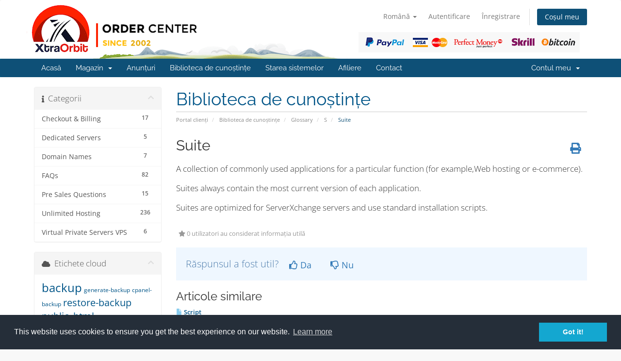

--- FILE ---
content_type: text/html; charset=utf-8
request_url: https://clients.xtraorbit.com/knowledgebase/538/Suite.html?language=romanian
body_size: 9840
content:
<!DOCTYPE html>
<html lang="en">
<head>
    <meta charset="utf-8" />
    <meta http-equiv="X-UA-Compatible" content="IE=edge">
    <meta name="viewport" content="width=device-width, initial-scale=1">
    <title>Suite - Biblioteca de cunoștințe - XtraOrbit Web Development SRL</title>

    <!-- Styling -->
<link href="/assets/fonts/css/open-sans-family.css" rel="stylesheet" type="text/css" />
<link href="/assets/fonts/css/raleway-family.css" rel="stylesheet" type="text/css" />
<link href="/templates/six/css/all.min.css?v=3e9dbf" rel="stylesheet">
<link href="/assets/css/fontawesome-all.min.css" rel="stylesheet">
<link href="/templates/six/css/custom.css" rel="stylesheet">

<!-- HTML5 Shim and Respond.js IE8 support of HTML5 elements and media queries -->
<!-- WARNING: Respond.js doesn't work if you view the page via file:// -->
<!--[if lt IE 9]>
  <script src="https://oss.maxcdn.com/libs/html5shiv/3.7.0/html5shiv.js"></script>
  <script src="https://oss.maxcdn.com/libs/respond.js/1.4.2/respond.min.js"></script>
<![endif]-->

<script type="text/javascript">
    var csrfToken = '1cd0927c5bae10528cb4d162bc0d47e5e26a1728',
        markdownGuide = 'Ghid de marcare',
        locale = 'en',
        saved = 'salvat',
        saving = 'autosalvare',
        whmcsBaseUrl = "";
    </script>
<script src="/templates/six/js/scripts.min.js?v=3e9dbf"></script>


    <link rel="stylesheet" type="text/css" href="https://www.xtraorbit.com/core/includes/cc/cookieconsent.min.css" />
<script src="https://www.xtraorbit.com/core/includes/cc/cookieconsent.min.js"></script>
<style>
section#header {
    padding: 10px 0px 0px 0px;
}

section#header .container{
    background-image: url("/assets/img/xo_logo_no_payment.png");
    height: 111px;
    background-repeat: no-repeat;
}

section#header .logo{
    display: none; 
}

.logincontainer .header-lined{
    display:none;
}

@media(min-width:1200px){ 

section#header .container{
    background-image: url("/assets/img/xo_logo.png") !important; 
}

}

#domainSuggestions button,
#domainSuggestions .price{
    float: right;
}

.marketing-email-optin{
   margin-top: 10px; 
}

[menuitemname="LaraCrossSellingMenu"] .panel-heading {
  text-align: center;
  background: #666666 !important;
}

[menuitemname="LaraCrossSellingMenu"] .panel-title {
  color: #fff !important;
  font-weight: 400;
}

.cart-body .product header{
    background-color: #465054 !important;
}

.cart-body .product header span {
    color: #fff !important;
}

@media screen and (min-width: 800px) {
	.cart-body .products .row-eq-height {
	  display: flex;
	  flex-direction: row;
	  margin: 0px -15px 15px -15px !important;
	}

	.cart-body .product {
	  display: flex;
	  flex-direction: column;
	  height: 100% !important;
	}

	.cart-body .product .product-desc {
	  flex-grow: 1;
	  width: 100% !important;
	}

	.cart-body .product footer {
	  width: 100% !important;
	  margin: 0px 0px 10px 0px !important;
	}

	.cart-body .product footer .btn {
	  width: 80% !important;
	}
}

/* iCheck plugin Line skin, blue
----------------------------------- */
.iradio_line-custom-blue {
    position: relative;
    display: block;
    margin: 0;
    padding: 5px 15px 5px 38px;
    font-size: 13px;
    line-height: 17px;
    color: #fff;
    background: #ADD7F0;
    border: none;
    -webkit-border-radius: 3px;
    -moz-border-radius: 3px;
    border-radius: 3px;
    cursor: pointer;
}
    .iradio_line-custom-blue .icheck_line-icon {
        position: absolute;
        top: 50%;
        left: 13px;
        width: 13px;
        height: 11px;
        margin: -5px 0 0 0;
        padding: 0;
        overflow: hidden;
        background: url(line.png) no-repeat;
        border: none;
    }
    .iradio_line-custom-blue.hover {
        background: #3DA0DB;
    }
    .iradio_line-custom-blue.checked {
        background: #2489c5;
    }
        .iradio_line-custom-blue.checked .icheck_line-icon {
            background-position: -15px 0;
        }
    .iradio_line-custom-blue.disabled {
        background: #ADD7F0;
        cursor: default;
    }
        .iradio_line-custom-blue.disabled .icheck_line-icon {
            background-position: -30px 0;
        }
    .iradio_line-custom-blue.checked.disabled {
        background: #ADD7F0;
    }
        .iradio_line-custom-blue.checked.disabled .icheck_line-icon {
            background-position: -45px 0;
        }

/* HiDPI support */
@media (-o-min-device-pixel-ratio: 5/4), (-webkit-min-device-pixel-ratio: 1.25), (min-resolution: 120dpi), (min-resolution: 1.25dppx) {
    .iradio_line-custom-blue .icheck_line-icon {
        background-image: url(line@2x.png);
        -webkit-background-size: 60px 13px;
        background-size: 60px 13px;
    }
}

</style>

<script type="text/javascript">
//$( document ).ready(function() {
//	$('div.container:has(#order-premium_comparison)').css('width', '100%');
//});
</script>



</head>
<body data-phone-cc-input="1">


<section id="header">
    <div class="container">
        <ul class="top-nav">
                            <li>
                    <a href="#" class="choose-language" data-toggle="popover" id="languageChooser">
                        Română
                        <b class="caret"></b>
                    </a>
                    <div id="languageChooserContent" class="hidden">
                        <ul>
                                                            <li>
                                    <a href="/knowledgebase/538/Suite.html?language=arabic">العربية</a>
                                </li>
                                                            <li>
                                    <a href="/knowledgebase/538/Suite.html?language=azerbaijani">Azerbaijani</a>
                                </li>
                                                            <li>
                                    <a href="/knowledgebase/538/Suite.html?language=catalan">Català</a>
                                </li>
                                                            <li>
                                    <a href="/knowledgebase/538/Suite.html?language=chinese">中文</a>
                                </li>
                                                            <li>
                                    <a href="/knowledgebase/538/Suite.html?language=croatian">Hrvatski</a>
                                </li>
                                                            <li>
                                    <a href="/knowledgebase/538/Suite.html?language=czech">Čeština</a>
                                </li>
                                                            <li>
                                    <a href="/knowledgebase/538/Suite.html?language=danish">Dansk</a>
                                </li>
                                                            <li>
                                    <a href="/knowledgebase/538/Suite.html?language=dutch">Nederlands</a>
                                </li>
                                                            <li>
                                    <a href="/knowledgebase/538/Suite.html?language=english">English</a>
                                </li>
                                                            <li>
                                    <a href="/knowledgebase/538/Suite.html?language=estonian">Estonian</a>
                                </li>
                                                            <li>
                                    <a href="/knowledgebase/538/Suite.html?language=farsi">Persian</a>
                                </li>
                                                            <li>
                                    <a href="/knowledgebase/538/Suite.html?language=french">Français</a>
                                </li>
                                                            <li>
                                    <a href="/knowledgebase/538/Suite.html?language=german">Deutsch</a>
                                </li>
                                                            <li>
                                    <a href="/knowledgebase/538/Suite.html?language=hebrew">עברית</a>
                                </li>
                                                            <li>
                                    <a href="/knowledgebase/538/Suite.html?language=hungarian">Magyar</a>
                                </li>
                                                            <li>
                                    <a href="/knowledgebase/538/Suite.html?language=italian">Italiano</a>
                                </li>
                                                            <li>
                                    <a href="/knowledgebase/538/Suite.html?language=macedonian">Macedonian</a>
                                </li>
                                                            <li>
                                    <a href="/knowledgebase/538/Suite.html?language=norwegian">Norwegian</a>
                                </li>
                                                            <li>
                                    <a href="/knowledgebase/538/Suite.html?language=portuguese-br">Português</a>
                                </li>
                                                            <li>
                                    <a href="/knowledgebase/538/Suite.html?language=portuguese-pt">Português</a>
                                </li>
                                                            <li>
                                    <a href="/knowledgebase/538/Suite.html?language=romanian">Română</a>
                                </li>
                                                            <li>
                                    <a href="/knowledgebase/538/Suite.html?language=russian">Русский</a>
                                </li>
                                                            <li>
                                    <a href="/knowledgebase/538/Suite.html?language=spanish">Español</a>
                                </li>
                                                            <li>
                                    <a href="/knowledgebase/538/Suite.html?language=swedish">Svenska</a>
                                </li>
                                                            <li>
                                    <a href="/knowledgebase/538/Suite.html?language=turkish">Türkçe</a>
                                </li>
                                                            <li>
                                    <a href="/knowledgebase/538/Suite.html?language=ukranian">Українська</a>
                                </li>
                                                    </ul>
                    </div>
                </li>
                                        <li>
                    <a href="/clientarea.php">Autentificare</a>
                </li>
                                    <li>
                        <a href="/register.php">Înregistrare</a>
                    </li>
                                <li class="primary-action">
                    <a href="/cart.php?a=view" class="btn">
                        Coșul meu
                    </a>
                </li>
                                </ul>

                    <a href="/index.php" class="logo"><img src="/assets/img/logo.png" alt="XtraOrbit Web Development SRL"></a>
        
    </div>
</section>

<section id="main-menu">

    <nav id="nav" class="navbar navbar-default navbar-main" role="navigation">
        <div class="container">
            <!-- Brand and toggle get grouped for better mobile display -->
            <div class="navbar-header">
                <button type="button" class="navbar-toggle" data-toggle="collapse" data-target="#primary-nav">
                    <span class="sr-only">Navigare Toggle</span>
                    <span class="icon-bar"></span>
                    <span class="icon-bar"></span>
                    <span class="icon-bar"></span>
                </button>
            </div>

            <!-- Collect the nav links, forms, and other content for toggling -->
            <div class="collapse navbar-collapse" id="primary-nav">

                <ul class="nav navbar-nav">

                        <li menuItemName="Home" class="" id="Primary_Navbar-Home">
        <a href="/index.php">
                        Acasă
                                </a>
            </li>
    <li menuItemName="Store" class="dropdown" id="Primary_Navbar-Store">
        <a class="dropdown-toggle" data-toggle="dropdown" href="#">
                        Magazin
                        &nbsp;<b class="caret"></b>        </a>
                    <ul class="dropdown-menu">
                            <li menuItemName="Browse Products Services" id="Primary_Navbar-Store-Browse_Products_Services">
                    <a href="/store">
                                                Răsfoiți tot
                                            </a>
                </li>
                            <li menuItemName="Shop Divider 1" class="nav-divider" id="Primary_Navbar-Store-Shop_Divider_1">
                    <a href="">
                                                -----
                                            </a>
                </li>
                            <li menuItemName="Web Hosting" id="Primary_Navbar-Store-Web_Hosting">
                    <a href="/store/web-hosting">
                                                Web Hosting
                                            </a>
                </li>
                            <li menuItemName="Addons and Modules" id="Primary_Navbar-Store-Addons_and_Modules">
                    <a href="/store/addons-and-modules">
                                                Addons and Modules
                                            </a>
                </li>
                            <li menuItemName="Lara AI Assistant" id="Primary_Navbar-Store-Lara_AI_Assistant">
                    <a href="/store/lara-ai-assistant">
                                                Lara AI Assistant
                                            </a>
                </li>
                            <li menuItemName="Source Codes" id="Primary_Navbar-Store-Source_Codes">
                    <a href="/store/source-codes">
                                                Source Codes
                                            </a>
                </li>
                            <li menuItemName="Register a New Domain" id="Primary_Navbar-Store-Register_a_New_Domain">
                    <a href="/cart.php?a=add&domain=register">
                                                Înregistrare domeniu nou
                                            </a>
                </li>
                            <li menuItemName="Transfer a Domain to Us" id="Primary_Navbar-Store-Transfer_a_Domain_to_Us">
                    <a href="/cart.php?a=add&domain=transfer">
                                                Transfer domenii
                                            </a>
                </li>
                        </ul>
            </li>
    <li menuItemName="Announcements" class="" id="Primary_Navbar-Announcements">
        <a href="/announcements">
                        Anunțuri
                                </a>
            </li>
    <li menuItemName="Knowledgebase" class="" id="Primary_Navbar-Knowledgebase">
        <a href="/knowledgebase">
                        Biblioteca de cunoștințe
                                </a>
            </li>
    <li menuItemName="Network Status" class="" id="Primary_Navbar-Network_Status">
        <a href="/serverstatus.php">
                        Starea sistemelor
                                </a>
            </li>
    <li menuItemName="Affiliates" class="" id="Primary_Navbar-Affiliates">
        <a href="/affiliates.php">
                        Afiliere
                                </a>
            </li>
    <li menuItemName="Contact Us" class="" id="Primary_Navbar-Contact_Us">
        <a href="/contact.php">
                        Contact
                                </a>
            </li>

                </ul>

                <ul class="nav navbar-nav navbar-right">

                        <li menuItemName="Account" class="dropdown" id="Secondary_Navbar-Account">
        <a class="dropdown-toggle" data-toggle="dropdown" href="#">
                        Contul meu
                        &nbsp;<b class="caret"></b>        </a>
                    <ul class="dropdown-menu">
                            <li menuItemName="Login" id="Secondary_Navbar-Account-Login">
                    <a href="/clientarea.php">
                                                Autentificare
                                            </a>
                </li>
                            <li menuItemName="Register" id="Secondary_Navbar-Account-Register">
                    <a href="/register.php">
                                                Înregistrare
                                            </a>
                </li>
                            <li menuItemName="Divider" class="nav-divider" id="Secondary_Navbar-Account-Divider">
                    <a href="">
                                                -----
                                            </a>
                </li>
                            <li menuItemName="Forgot Password?" id="Secondary_Navbar-Account-Forgot_Password?">
                    <a href="/password/reset">
                                                Ai uitat parola?
                                            </a>
                </li>
                        </ul>
            </li>

                </ul>

            </div><!-- /.navbar-collapse -->
        </div>
    </nav>

</section>



<section id="main-body">
    <div class="container">
        <div class="row">

                                    <div class="col-md-9 pull-md-right">
                    <div class="header-lined">
    <h1>Biblioteca de cunoștințe</h1>
    <ol class="breadcrumb">
            <li>
            <a href="https://clients.xtraorbit.com">            Portal clienți
            </a>        </li>
            <li>
            <a href="/knowledgebase">            Biblioteca de cunoștințe
            </a>        </li>
            <li>
            <a href="/knowledgebase/2/Glossary">            Glossary
            </a>        </li>
            <li>
            <a href="/knowledgebase/98/S">            S
            </a>        </li>
            <li class="active">
                        Suite
                    </li>
    </ol>
</div>
                </div>
                        <div class="col-md-3 pull-md-left sidebar">
                    <div menuItemName="Support Knowledgebase Categories" class="panel panel-sidebar panel-sidebar hidden-sm hidden-xs">
        <div class="panel-heading">
            <h3 class="panel-title">
                <i class="fas fa-info"></i>&nbsp;                Categorii
                                <i class="fas fa-chevron-up panel-minimise pull-right"></i>
            </h3>
        </div>
                            <div class="list-group">
                                                            <a menuItemName="Support Knowledgebase Category 11"
                           href="/knowledgebase/11/Checkout-and-Billing"
                           class="list-group-item"
                                                                                                                                       id="Primary_Sidebar-Support_Knowledgebase_Categories-Support_Knowledgebase_Category_11"
                        >
                            <span class="badge">17</span>                                                                                    <div class="truncate">Checkout &amp; Billing</div>
                        </a>
                                                                                <a menuItemName="Support Knowledgebase Category 21"
                           href="/knowledgebase/21/Dedicated-Servers"
                           class="list-group-item"
                                                                                                                                       id="Primary_Sidebar-Support_Knowledgebase_Categories-Support_Knowledgebase_Category_21"
                        >
                            <span class="badge">5</span>                                                                                    <div class="truncate">Dedicated Servers</div>
                        </a>
                                                                                <a menuItemName="Support Knowledgebase Category 10"
                           href="/knowledgebase/10/Domain-Names"
                           class="list-group-item"
                                                                                                                                       id="Primary_Sidebar-Support_Knowledgebase_Categories-Support_Knowledgebase_Category_10"
                        >
                            <span class="badge">7</span>                                                                                    <div class="truncate">Domain Names</div>
                        </a>
                                                                                <a menuItemName="Support Knowledgebase Category 1"
                           href="/knowledgebase/1/FAQs"
                           class="list-group-item"
                                                                                                                                       id="Primary_Sidebar-Support_Knowledgebase_Categories-Support_Knowledgebase_Category_1"
                        >
                            <span class="badge">82</span>                                                                                    <div class="truncate">FAQs</div>
                        </a>
                                                                                <a menuItemName="Support Knowledgebase Category 16"
                           href="/knowledgebase/16/Pre-Sales-Questions"
                           class="list-group-item"
                                                                                                                                       id="Primary_Sidebar-Support_Knowledgebase_Categories-Support_Knowledgebase_Category_16"
                        >
                            <span class="badge">15</span>                                                                                    <div class="truncate">Pre Sales Questions</div>
                        </a>
                                                                                <a menuItemName="Support Knowledgebase Category 19"
                           href="/knowledgebase/19/Unlimited-Hosting"
                           class="list-group-item"
                                                                                                                                       id="Primary_Sidebar-Support_Knowledgebase_Categories-Support_Knowledgebase_Category_19"
                        >
                            <span class="badge">236</span>                                                                                    <div class="truncate">Unlimited Hosting</div>
                        </a>
                                                                                <a menuItemName="Support Knowledgebase Category 20"
                           href="/knowledgebase/20/Virtual-Private-Servers-VPS"
                           class="list-group-item"
                                                                                                                                       id="Primary_Sidebar-Support_Knowledgebase_Categories-Support_Knowledgebase_Category_20"
                        >
                            <span class="badge">6</span>                                                                                    <div class="truncate">Virtual Private Servers VPS</div>
                        </a>
                                                </div>
                    </div>
                    <div class="panel hidden-lg hidden-md panel-default">
            <div class="panel-heading">
                <h3 class="panel-title">
                    <i class="fas fa-info"></i>&nbsp;                    Categorii
                                    </h3>
            </div>
            <div class="panel-body">
                <form role="form">
                    <select class="form-control" onchange="selectChangeNavigate(this)">
                                                    <option menuItemName="Support Knowledgebase Category 11" value="/knowledgebase/11/Checkout-and-Billing" class="list-group-item" >
                                <div class="truncate">Checkout &amp; Billing</div>
                                (17)                            </option>
                                                    <option menuItemName="Support Knowledgebase Category 21" value="/knowledgebase/21/Dedicated-Servers" class="list-group-item" >
                                <div class="truncate">Dedicated Servers</div>
                                (5)                            </option>
                                                    <option menuItemName="Support Knowledgebase Category 10" value="/knowledgebase/10/Domain-Names" class="list-group-item" >
                                <div class="truncate">Domain Names</div>
                                (7)                            </option>
                                                    <option menuItemName="Support Knowledgebase Category 1" value="/knowledgebase/1/FAQs" class="list-group-item" >
                                <div class="truncate">FAQs</div>
                                (82)                            </option>
                                                    <option menuItemName="Support Knowledgebase Category 16" value="/knowledgebase/16/Pre-Sales-Questions" class="list-group-item" >
                                <div class="truncate">Pre Sales Questions</div>
                                (15)                            </option>
                                                    <option menuItemName="Support Knowledgebase Category 19" value="/knowledgebase/19/Unlimited-Hosting" class="list-group-item" >
                                <div class="truncate">Unlimited Hosting</div>
                                (236)                            </option>
                                                    <option menuItemName="Support Knowledgebase Category 20" value="/knowledgebase/20/Virtual-Private-Servers-VPS" class="list-group-item" >
                                <div class="truncate">Virtual Private Servers VPS</div>
                                (6)                            </option>
                                            </select>
                </form>
            </div>
                    </div>
                </div>
                <!-- Container for main page display content -->
        <div class="col-md-9 pull-md-right main-content">
            

<div class="kb-article-title">
    <a href="#" class="btn btn-link btn-print" onclick="window.print();return false"><i class="fas fa-print"></i></a>
    <h2>Suite</h2>
</div>


<div class="kb-article-content">
    A collection of commonly used applications for a particular function (for example,Web hosting or e-commerce). <br /><br />Suites always contain the most current version of each application. <br /><br />Suites are optimized for ServerXchange servers and use standard installation scripts.
</div>


<ul class="kb-article-details">
        <li><i class="fas fa-star"></i> 0 utilizatori au considerat informația utilă</li>
</ul>
<div class="clearfix"></div>

<div class="kb-rate-article hidden-print">
    <form action="/knowledgebase/538/Suite.html" method="post">
<input type="hidden" name="token" value="1cd0927c5bae10528cb4d162bc0d47e5e26a1728" />
        <input type="hidden" name="useful" value="vote">
        Răspunsul a fost util?                    <button type="submit" name="vote" value="yes" class="btn btn-lg btn-link"><i class="far fa-thumbs-up"></i> Da</button>
            <button type="submit" name="vote" value="no" class="btn btn-lg btn-link"><i class="far fa-thumbs-down"></i> Nu</button>
            </form>
</div>

    <div class="kb-also-read">
        <h3>Articole similare</h3>
        <div class="kbarticles">
                            <div>
                    <a href="/knowledgebase/496/Script.html">
                        <i class="glyphicon glyphicon-file"></i> Script
                    </a>
                                        <p>A type of computer code than can be directly executed by a program that understands the language...</p>
                </div>
                            <div>
                    <a href="/knowledgebase/497/Scrolling-text-box.html">
                        <i class="glyphicon glyphicon-file"></i> Scrolling text box
                    </a>
                                        <p>A labeled, multiple-line form field in which users can type one or more lines of text.</p>
                </div>
                            <div>
                    <a href="/knowledgebase/498/SSL.html">
                        <i class="glyphicon glyphicon-file"></i> SSL
                    </a>
                                        <p>Secure Socket Layer , A protocol designed by Netscape Communications to enable encrypted,...</p>
                </div>
                            <div>
                    <a href="/knowledgebase/499/SSI.html">
                        <i class="glyphicon glyphicon-file"></i> SSI
                    </a>
                                        <p>Server side includes , is a set of tags which can be used within HTML pages to be replaced by...</p>
                </div>
                            <div>
                    <a href="/knowledgebase/500/Server.html">
                        <i class="glyphicon glyphicon-file"></i> Server
                    </a>
                                        <p>A computer, or a software package, that provides a specific kind of service to client software...</p>
                </div>
                    </div>
    </div>


                </div><!-- /.main-content -->
                                    <div class="col-md-3 pull-md-left sidebar sidebar-secondary">
                            <div menuItemName="Support Knowledgebase Tag Cloud" class="panel panel-sidebar panel-sidebar">
        <div class="panel-heading">
            <h3 class="panel-title">
                <i class="fas fa-cloud"></i>&nbsp;                Etichete cloud
                                <i class="fas fa-chevron-up panel-minimise pull-right"></i>
            </h3>
        </div>
                    <div class="panel-body">
                <a href="/knowledgebase/tag/backup" style="font-size:24px;">backup</a>
<a href="/knowledgebase/tag/generate-backup" style="font-size:12px;">generate-backup</a>
<a href="/knowledgebase/tag/cpanel-backup" style="font-size:12px;">cpanel-backup</a>
<a href="/knowledgebase/tag/restore-backup" style="font-size:20px;">restore-backup</a>
<a href="/knowledgebase/tag/public_html" style="font-size:20px;">public_html</a>
<a href="/knowledgebase/tag/site-root" style="font-size:12px;">site-root</a>
<a href="/knowledgebase/tag/www-folder" style="font-size:12px;">www-folder</a>
<a href="/knowledgebase/tag/upload-website" style="font-size:20px;">upload-website</a>
<a href="/knowledgebase/tag/publish-website" style="font-size:12px;">publish-website</a>
<a href="/knowledgebase/tag/virus" style="font-size:20px;">virus</a>
<a href="/knowledgebase/tag/torjan-horse" style="font-size:12px;">torjan-horse</a>
<a href="/knowledgebase/tag/malware" style="font-size:20px;">malware</a>
<a href="/knowledgebase/tag/virus-scan" style="font-size:20px;">virus-scan</a>
<a href="/knowledgebase/tag/virus-scanner" style="font-size:20px;">virus-scanner</a>
<a href="/knowledgebase/tag/trojan" style="font-size:12px;">trojan</a>
<a href="/knowledgebase/tag/android" style="font-size:12px;">android</a>
<a href="/knowledgebase/tag/mobile" style="font-size:12px;">mobile</a>
<a href="/knowledgebase/tag/tablet" style="font-size:12px;">tablet</a>
<a href="/knowledgebase/tag/email" style="font-size:20px;">email</a>
<a href="/knowledgebase/tag/ios" style="font-size:12px;">ios</a>
<a href="/knowledgebase/tag/iphone" style="font-size:12px;">iphone</a>
<a href="/knowledgebase/tag/ipad" style="font-size:12px;">ipad</a>
<a href="/knowledgebase/tag/apple" style="font-size:12px;">apple</a>
<a href="/knowledgebase/tag/webmail" style="font-size:12px;">webmail</a>
<a href="/knowledgebase/tag/outlook" style="font-size:12px;">outlook</a>
<a href="/knowledgebase/tag/thunderbird" style="font-size:12px;">thunderbird</a>
<a href="/knowledgebase/tag/Eudora" style="font-size:12px;">Eudora</a>
<a href="/knowledgebase/tag/Mac-OS-X-Mail" style="font-size:12px;">Mac OS X Mail</a>
<a href="/knowledgebase/tag/access-email" style="font-size:20px;">access-email</a>
<a href="/knowledgebase/tag/read-email" style="font-size:20px;">read-email</a>
<a href="/knowledgebase/tag/check-email" style="font-size:12px;">check email</a>
<a href="/knowledgebase/tag/check-email" style="font-size:12px;">check-email</a>
<a href="/knowledgebase/tag/spam" style="font-size:20px;">spam</a>
<a href="/knowledgebase/tag/anti-spam" style="font-size:12px;">anti-spam</a>
<a href="/knowledgebase/tag/spam-assassin" style="font-size:12px;">spam-assassin</a>
<a href="/knowledgebase/tag/parked-domain" style="font-size:20px;">parked-domain</a>
<a href="/knowledgebase/tag/alias" style="font-size:20px;">alias</a>
<a href="/knowledgebase/tag/A-Record" style="font-size:12px;">A-Record</a>
<a href="/knowledgebase/tag/CNAME-Record" style="font-size:12px;">CNAME-Record</a>
<a href="/knowledgebase/tag/TXT-Record" style="font-size:12px;">TXT-Record</a>
<a href="/knowledgebase/tag/wordpress" style="font-size:12px;">wordpress</a>
<a href="/knowledgebase/tag/phpBB3" style="font-size:12px;">phpBB3</a>
<a href="/knowledgebase/tag/OSCommerce" style="font-size:12px;">OSCommerce</a>
<a href="/knowledgebase/tag/safe-mode" style="font-size:12px;">safe mode</a>
<a href="/knowledgebase/tag/php" style="font-size:12px;">php</a>
<a href="/knowledgebase/tag/php-settings" style="font-size:12px;">php settings</a>
<a href="/knowledgebase/tag/download-backup" style="font-size:12px;">download-backup</a>
<a href="/knowledgebase/tag/cpanel-backup" style="font-size:20px;">cpanel backup</a>
<a href="/knowledgebase/tag/link" style="font-size:20px;">link</a>
<a href="/knowledgebase/tag/commision" style="font-size:20px;">commision</a>
<a href="/knowledgebase/tag/affiliate--commision" style="font-size:20px;">affiliate  commision</a>
<a href="/knowledgebase/tag/affiliate-link" style="font-size:12px;">affiliate link</a>
<a href="/knowledgebase/tag/withdraw-commision" style="font-size:12px;">withdraw commision</a>
<a href="/knowledgebase/tag/second-tier-commision" style="font-size:12px;">second tier commision</a>
<a href="/knowledgebase/tag/domain" style="font-size:20px;">domain</a>
<a href="/knowledgebase/tag/domain-name" style="font-size:20px;">domain name</a>
<a href="/knowledgebase/tag/register-domain" style="font-size:20px;">register domain</a>
<a href="/knowledgebase/tag/note" style="font-size:12px;">note</a>
<a href="/knowledgebase/tag/host-domain" style="font-size:20px;">host domain</a>
<a href="/knowledgebase/tag/icann" style="font-size:12px;">icann</a>
<a href="/knowledgebase/tag/money-back-guarantee" style="font-size:20px;">money back guarantee</a>
<a href="/knowledgebase/tag/refund" style="font-size:20px;">refund</a>
<a href="/knowledgebase/tag/cancel-domain" style="font-size:12px;">cancel domain</a>
<a href="/knowledgebase/tag/cancel-hosting" style="font-size:12px;">cancel hosting</a>
<a href="/knowledgebase/tag/uptime" style="font-size:12px;">uptime</a>
<a href="/knowledgebase/tag/hosting-uptime" style="font-size:12px;">hosting uptime</a>
<a href="/knowledgebase/tag/buy-domain" style="font-size:20px;">buy domain</a>
<a href="/knowledgebase/tag/buy-hosting" style="font-size:20px;">buy hosting</a>
<a href="/knowledgebase/tag/billing-cycle" style="font-size:12px;">billing cycle</a>
<a href="/knowledgebase/tag/website-backup" style="font-size:12px;">website backup</a>
<a href="/knowledgebase/tag/counter" style="font-size:20px;">counter</a>
<a href="/knowledgebase/tag/clock" style="font-size:12px;">clock</a>
<a href="/knowledgebase/tag/date" style="font-size:12px;">date</a>
<a href="/knowledgebase/tag/script" style="font-size:20px;">script</a>
<a href="/knowledgebase/tag/GuestBook" style="font-size:20px;">GuestBook</a>
<a href="/knowledgebase/tag/java-clock" style="font-size:12px;">java clock</a>
<a href="/knowledgebase/tag/CGI-Wrapper" style="font-size:12px;">CGI Wrapper</a>
<a href="/knowledgebase/tag/entropy-banners" style="font-size:20px;">entropy banners</a>
<a href="/knowledgebase/tag/entropy-banner" style="font-size:12px;">entropy banner</a>
<a href="/knowledgebase/tag/countdown" style="font-size:12px;">countdown</a>
<a href="/knowledgebase/tag/countup" style="font-size:12px;">countup</a>
<a href="/knowledgebase/tag/CGI" style="font-size:20px;">CGI</a>
<a href="/knowledgebase/tag/Entropy-Search" style="font-size:12px;">Entropy Search</a>
<a href="/knowledgebase/tag/permissions" style="font-size:12px;">permissions</a>
<a href="/knowledgebase/tag/CHMOD" style="font-size:12px;">CHMOD</a>
<a href="/knowledgebase/tag/create-folder" style="font-size:12px;">create folder</a>
<a href="/knowledgebase/tag/HTML-Editor" style="font-size:12px;">HTML Editor</a>
<a href="/knowledgebase/tag/file-manager" style="font-size:12px;">file manager</a>
<a href="/knowledgebase/tag/trash" style="font-size:20px;">trash</a>
<a href="/knowledgebase/tag/restore" style="font-size:12px;">restore</a>
<a href="/knowledgebase/tag/upload" style="font-size:20px;">upload</a>
<a href="/knowledgebase/tag/create-file" style="font-size:12px;">create file</a>
<a href="/knowledgebase/tag/delete-file" style="font-size:12px;">delete file</a>
<a href="/knowledgebase/tag/delete-folder" style="font-size:12px;">delete folder</a>
<a href="/knowledgebase/tag/rename-file" style="font-size:12px;">rename file</a>
<a href="/knowledgebase/tag/rename-folder" style="font-size:12px;">rename folder</a>
<a href="/knowledgebase/tag/Extensions" style="font-size:20px;">Extensions</a>
<a href="/knowledgebase/tag/Frontpage" style="font-size:20px;">Frontpage</a>
<a href="/knowledgebase/tag/Anonymous-FTP" style="font-size:20px;">Anonymous FTP</a>
<a href="/knowledgebase/tag/ftp" style="font-size:16px;">ftp</a>
<a href="/knowledgebase/tag/password" style="font-size:20px;">password</a>
<a href="/knowledgebase/tag/ftp-session" style="font-size:12px;">ftp session</a>
<a href="/knowledgebase/tag/ftp-account" style="font-size:20px;">ftp account</a>
<a href="/knowledgebase/tag/access" style="font-size:12px;">access</a>
<a href="/knowledgebase/tag/log" style="font-size:20px;">log</a>
<a href="/knowledgebase/tag/Hotlinking" style="font-size:20px;">Hotlinking</a>
<a href="/knowledgebase/tag/Hotlink" style="font-size:20px;">Hotlink</a>
<a href="/knowledgebase/tag/IP" style="font-size:20px;">IP</a>
<a href="/knowledgebase/tag/Deny-Manager" style="font-size:20px;">Deny Manager</a>
<a href="/knowledgebase/tag/email-account" style="font-size:20px;">email account</a>
<a href="/knowledgebase/tag/Mailing-List" style="font-size:20px;">Mailing List</a>
<a href="/knowledgebase/tag/add-email" style="font-size:20px;">add email</a>
<a href="/knowledgebase/tag/Add-Autoresponder" style="font-size:12px;">Add Autoresponder</a>
<a href="/knowledgebase/tag/Autoresponder" style="font-size:16px;">Autoresponder</a>
<a href="/knowledgebase/tag/Add-Forwarders" style="font-size:12px;">Add Forwarders</a>
<a href="/knowledgebase/tag/Forwarders" style="font-size:20px;">Forwarders</a>
<a href="/knowledgebase/tag/Spam-Assassin" style="font-size:20px;">Spam Assassin</a>
<a href="/knowledgebase/tag/email-filter" style="font-size:20px;">email filter</a>
<a href="/knowledgebase/tag/email-filtering" style="font-size:12px;">email filtering</a>
<a href="/knowledgebase/tag/default-email" style="font-size:12px;">default email</a>
<a href="/knowledgebase/tag/catch-all" style="font-size:20px;">catch all</a>
<a href="/knowledgebase/tag/delete-email" style="font-size:20px;">delete email</a>
<a href="/knowledgebase/tag/read-email" style="font-size:12px;">read email</a>
<a href="/knowledgebase/tag/spam-box" style="font-size:12px;">spam box</a>
<a href="/knowledgebase/tag/openpgp" style="font-size:20px;">openpgp</a>
<a href="/knowledgebase/tag/web-technology" style="font-size:12px;">web technology</a>
<a href="/knowledgebase/tag/mobile-technology" style="font-size:12px;">mobile technology</a>
<a href="/knowledgebase/tag/partners" style="font-size:12px;">partners</a>
<a href="/knowledgebase/tag/free-email" style="font-size:12px;">free email</a>
<a href="/knowledgebase/tag/domain-payment" style="font-size:12px;">domain payment</a>
<a href="/knowledgebase/tag/upload-website" style="font-size:20px;">upload website</a>
<a href="/knowledgebase/tag/www" style="font-size:12px;">www</a>
<a href="/knowledgebase/tag/www-folder" style="font-size:12px;">www folder</a>
<a href="/knowledgebase/tag/cpanel" style="font-size:12px;">cpanel</a>
<a href="/knowledgebase/tag/cpanel-URL" style="font-size:12px;">cpanel URL</a>
<a href="/knowledgebase/tag/welcome-email" style="font-size:12px;">welcome email</a>
<a href="/knowledgebase/tag/hosting-account" style="font-size:12px;">hosting account</a>
<a href="/knowledgebase/tag/hosting-troubleshooting" style="font-size:12px;">hosting troubleshooting</a>
<a href="/knowledgebase/tag/access-cpanel" style="font-size:12px;">access cpanel</a>
<a href="/knowledgebase/tag/name-servers" style="font-size:12px;">name servers</a>
<a href="/knowledgebase/tag/data-center" style="font-size:12px;">data center</a>
<a href="/knowledgebase/tag/location" style="font-size:12px;">location</a>
<a href="/knowledgebase/tag/server" style="font-size:20px;">server</a>
<a href="/knowledgebase/tag/dedicated-server" style="font-size:20px;">dedicated server</a>
<a href="/knowledgebase/tag/ip-address" style="font-size:12px;">ip address</a>
<a href="/knowledgebase/tag/buy-server" style="font-size:20px;">buy server</a>
<a href="/knowledgebase/tag/paypal" style="font-size:20px;">paypal</a>
<a href="/knowledgebase/tag/skrill" style="font-size:20px;">skrill</a>
<a href="/knowledgebase/tag/payza" style="font-size:20px;">payza</a>
<a href="/knowledgebase/tag/bitcoin" style="font-size:20px;">bitcoin</a>
<a href="/knowledgebase/tag/perfect-money" style="font-size:20px;">perfect money</a>
<a href="/knowledgebase/tag/credit-cards" style="font-size:20px;">credit cards</a>
<a href="/knowledgebase/tag/manage-server" style="font-size:12px;">manage server</a>
<a href="/knowledgebase/tag/buy-vps" style="font-size:20px;">buy vps</a>
<a href="/knowledgebase/tag/buy-dedicated" style="font-size:12px;">buy dedicated</a>
<a href="/knowledgebase/tag/Absolute-URL" style="font-size:12px;">Absolute URL</a>
<a href="/knowledgebase/tag/Microsoft-Access" style="font-size:12px;">Microsoft Access</a>
<a href="/knowledgebase/tag/Access-Provider" style="font-size:12px;">Access Provider</a>
<a href="/knowledgebase/tag/hyperlink" style="font-size:20px;">hyperlink</a>
<a href="/knowledgebase/tag/ActiveX" style="font-size:12px;">ActiveX</a>
<a href="/knowledgebase/tag/Address" style="font-size:12px;">Address</a>
<a href="/knowledgebase/tag/Agent" style="font-size:12px;">Agent</a>
<a href="/knowledgebase/tag/CNAME" style="font-size:12px;">CNAME</a>
<a href="/knowledgebase/tag/Apache" style="font-size:12px;">Apache</a>
<a href="/knowledgebase/tag/Applet" style="font-size:12px;">Applet</a>
<a href="/knowledgebase/tag/Appliance" style="font-size:12px;">Appliance</a>
<a href="/knowledgebase/tag/Application" style="font-size:12px;">Application</a>
<a href="/knowledgebase/tag/Archie" style="font-size:12px;">Archie</a>
<a href="/knowledgebase/tag/Argument" style="font-size:12px;">Argument</a>
<a href="/knowledgebase/tag/ARPANet" style="font-size:12px;">ARPANet</a>
<a href="/knowledgebase/tag/ASCII" style="font-size:12px;">ASCII</a>
<a href="/knowledgebase/tag/ASP" style="font-size:12px;">ASP</a>
<a href="/knowledgebase/tag/Asynchronous-Communication" style="font-size:12px;">Asynchronous Communication</a>
<a href="/knowledgebase/tag/ATM" style="font-size:12px;">ATM</a>
<a href="/knowledgebase/tag/Authentication" style="font-size:12px;">Authentication</a>
<a href="/knowledgebase/tag/Authentication-database" style="font-size:12px;">Authentication database</a>
<a href="/knowledgebase/tag/Authoring-Software" style="font-size:12px;">Authoring Software</a>
<a href="/knowledgebase/tag/Auto-responder" style="font-size:12px;">Auto-responder</a>
<a href="/knowledgebase/tag/Backbone" style="font-size:12px;">Backbone</a>
<a href="/knowledgebase/tag/Bandwidth" style="font-size:20px;">Bandwidth</a>
<a href="/knowledgebase/tag/Baud" style="font-size:12px;">Baud</a>
<a href="/knowledgebase/tag/Benchmark" style="font-size:12px;">Benchmark</a>
<a href="/knowledgebase/tag/Binary" style="font-size:12px;">Binary</a>
<a href="/knowledgebase/tag/Binhex" style="font-size:12px;">Binhex</a>
<a href="/knowledgebase/tag/Bit" style="font-size:12px;">Bit</a>
<a href="/knowledgebase/tag/BITNET" style="font-size:12px;">BITNET</a>
<a href="/knowledgebase/tag/BMP" style="font-size:12px;">BMP</a>
<a href="/knowledgebase/tag/Bookmark" style="font-size:12px;">Bookmark</a>
<a href="/knowledgebase/tag/Bps" style="font-size:12px;">Bps</a>
<a href="/knowledgebase/tag/Broken-hyperlink" style="font-size:12px;">Broken hyperlink</a>
<a href="/knowledgebase/tag/Browser" style="font-size:12px;">Browser</a>
<a href="/knowledgebase/tag/Bulletin" style="font-size:20px;">Bulletin</a>
<a href="/knowledgebase/tag/BBS" style="font-size:12px;">BBS</a>
<a href="/knowledgebase/tag/Byte" style="font-size:12px;">Byte</a>
<a href="/knowledgebase/tag/C" style="font-size:12px;">C</a>
<a href="/knowledgebase/tag/Cplusplus" style="font-size:12px;">C++</a>
<a href="/knowledgebase/tag/Cache" style="font-size:12px;">Cache</a>
<a href="/knowledgebase/tag/Certificate" style="font-size:20px;">Certificate</a>
<a href="/knowledgebase/tag/cgi-bin" style="font-size:20px;">cgi-bin</a>
<a href="/knowledgebase/tag/Click-through" style="font-size:12px;">Click through</a>
<a href="/knowledgebase/tag/Client" style="font-size:12px;">Client</a>
<a href="/knowledgebase/tag/Client-Server" style="font-size:12px;">Client Server</a>
<a href="/knowledgebase/tag/Co-Location" style="font-size:12px;">Co-Location</a>
<a href="/knowledgebase/tag/Cobalt-RaQ" style="font-size:12px;">Cobalt RaQ</a>
<a href="/knowledgebase/tag/Cold-Fusion" style="font-size:12px;">Cold Fusion</a>
<a href="/knowledgebase/tag/Contact-Record" style="font-size:12px;">Contact Record</a>
<a href="/knowledgebase/tag/Cookie" style="font-size:12px;">Cookie</a>
<a href="/knowledgebase/tag/Quota" style="font-size:20px;">Quota</a>
<a href="/knowledgebase/tag/CPU" style="font-size:12px;">CPU</a>
<a href="/knowledgebase/tag/Error-Message" style="font-size:12px;">Error Message</a>
<a href="/knowledgebase/tag/Daemon" style="font-size:12px;">Daemon</a>
<a href="/knowledgebase/tag/Data" style="font-size:12px;">Data</a>
<a href="/knowledgebase/tag/transfer" style="font-size:12px;">transfer</a>
<a href="/knowledgebase/tag/Database" style="font-size:20px;">Database</a>
<a href="/knowledgebase/tag/Dial-up" style="font-size:12px;">Dial-up</a>
<a href="/knowledgebase/tag/Discussion-group" style="font-size:12px;">Discussion group</a>
<a href="/knowledgebase/tag/Disk-Space" style="font-size:20px;">Disk Space</a>
<a href="/knowledgebase/tag/Storage" style="font-size:12px;">Storage</a>
<a href="/knowledgebase/tag/Space" style="font-size:12px;">Space</a>
<a href="/knowledgebase/tag/DNS" style="font-size:12px;">DNS</a>
<a href="/knowledgebase/tag/Registration" style="font-size:12px;">Registration</a>
<a href="/knowledgebase/tag/DS-3" style="font-size:12px;">DS-3</a>
<a href="/knowledgebase/tag/E-Commerce" style="font-size:20px;">E-Commerce</a>
<a href="/knowledgebase/tag/Editor" style="font-size:12px;">Editor</a>
<a href="/knowledgebase/tag/EPS" style="font-size:12px;">EPS</a>
<a href="/knowledgebase/tag/Error-Log" style="font-size:12px;">Error Log</a>
<a href="/knowledgebase/tag/Ethernet" style="font-size:12px;">Ethernet</a>
<a href="/knowledgebase/tag/XML" style="font-size:12px;">XML</a>
<a href="/knowledgebase/tag/newsletter" style="font-size:12px;">newsletter</a>
<a href="/knowledgebase/tag/unsolicited-messages" style="font-size:12px;">unsolicited messages</a>
<a href="/knowledgebase/tag/TOS" style="font-size:20px;">TOS</a>
<a href="/knowledgebase/tag/terms" style="font-size:12px;">terms</a>
<a href="/knowledgebase/tag/advertising" style="font-size:12px;">advertising</a>
<a href="/knowledgebase/tag/online-store" style="font-size:12px;">online store</a>
<a href="/knowledgebase/tag/payment-processing" style="font-size:12px;">payment processing</a>
<a href="/knowledgebase/tag/security" style="font-size:12px;">security</a>
<a href="/knowledgebase/tag/accept-payment" style="font-size:12px;">accept payment</a>
<a href="/knowledgebase/tag/ssl" style="font-size:20px;">ssl</a>
<a href="/knowledgebase/tag/htaccess" style="font-size:12px;">htaccess</a>
<a href="/knowledgebase/tag/htpasswd" style="font-size:12px;">htpasswd</a>
<a href="/knowledgebase/tag/cron" style="font-size:12px;">cron</a>
<a href="/knowledgebase/tag/cron-job" style="font-size:12px;">cron job</a>
<a href="/knowledgebase/tag/mysql" style="font-size:10px;">mysql</a>
<a href="/knowledgebase/tag/error-page" style="font-size:20px;">error page</a>
<a href="/knowledgebase/tag/phpBB" style="font-size:12px;">phpBB</a>
<a href="/knowledgebase/tag/hostname" style="font-size:12px;">hostname</a>
<a href="/knowledgebase/tag/ADSL" style="font-size:12px;">ADSL</a>
<a href="/knowledgebase/tag/import" style="font-size:12px;">import</a>
<a href="/knowledgebase/tag/video-tutorial" style="font-size:10px;">video tutorial</a>
<a href="/knowledgebase/tag/ip-blocker" style="font-size:12px;">ip blocker</a>
<a href="/knowledgebase/tag/index-manager" style="font-size:12px;">index manager</a>
<a href="/knowledgebase/tag/update-contact" style="font-size:12px;">update contact</a>
<a href="/knowledgebase/tag/redirect" style="font-size:12px;">redirect</a>
<a href="/knowledgebase/tag/protection" style="font-size:12px;">protection</a>
<a href="/knowledgebase/tag/addon-domain" style="font-size:12px;">addon domain</a>
<a href="/knowledgebase/tag/login-cpanel" style="font-size:12px;">login cpanel</a>
<a href="/knowledgebase/tag/mx" style="font-size:12px;">mx</a>
<a href="/knowledgebase/tag/language" style="font-size:12px;">language</a>
<a href="/knowledgebase/tag/theme" style="font-size:12px;">theme</a>
<a href="/knowledgebase/tag/style" style="font-size:12px;">style</a>
<a href="/knowledgebase/tag/setup-database" style="font-size:12px;">setup database</a>
<a href="/knowledgebase/tag/remove-user" style="font-size:12px;">remove user</a>
<a href="/knowledgebase/tag/phpmyadmin" style="font-size:12px;">phpmyadmin</a>
<a href="/knowledgebase/tag/user" style="font-size:12px;">user</a>
<a href="/knowledgebase/tag/return-failure" style="font-size:12px;">return failure</a>
<a href="/knowledgebase/tag/pipe" style="font-size:12px;">pipe</a>
<a href="/knowledgebase/tag/unrouted" style="font-size:12px;">unrouted</a>
<a href="/knowledgebase/tag/subdomain" style="font-size:12px;">subdomain</a>
<a href="/knowledgebase/tag/flush-cache" style="font-size:12px;">flush cache</a>
<a href="/knowledgebase/tag/dns-cache" style="font-size:12px;">dns cache</a>

            </div>
                            </div>
        <div menuItemName="Support" class="panel panel-sidebar panel-sidebar">
        <div class="panel-heading">
            <h3 class="panel-title">
                <i class="far fa-life-ring"></i>&nbsp;                Asistență
                                <i class="fas fa-chevron-up panel-minimise pull-right"></i>
            </h3>
        </div>
                            <div class="list-group">
                                                            <a menuItemName="Support Tickets"
                           href="/supporttickets.php"
                           class="list-group-item"
                                                                                                                                       id="Secondary_Sidebar-Support-Support_Tickets"
                        >
                                                                                    <i class="fas fa-ticket-alt fa-fw sidebar-menu-item-icon"></i>                            Tichetele mele
                        </a>
                                                                                <a menuItemName="Announcements"
                           href="/announcements"
                           class="list-group-item"
                                                                                                                                       id="Secondary_Sidebar-Support-Announcements"
                        >
                                                                                    <i class="fas fa-list fa-fw sidebar-menu-item-icon"></i>                            Anunțuri
                        </a>
                                                                                <a menuItemName="Knowledgebase"
                           href="/knowledgebase"
                           class="list-group-item active"
                                                                                                                                       id="Secondary_Sidebar-Support-Knowledgebase"
                        >
                                                                                    <i class="fas fa-info-circle fa-fw sidebar-menu-item-icon"></i>                            Biblioteca de cunoștințe
                        </a>
                                                                                <a menuItemName="Downloads"
                           href="/download"
                           class="list-group-item"
                                                                                                                                       id="Secondary_Sidebar-Support-Downloads"
                        >
                                                                                    <i class="fas fa-download fa-fw sidebar-menu-item-icon"></i>                            Fișiere
                        </a>
                                                                                <a menuItemName="Network Status"
                           href="/serverstatus.php"
                           class="list-group-item"
                                                                                                                                       id="Secondary_Sidebar-Support-Network_Status"
                        >
                                                                                    <i class="fas fa-rocket fa-fw sidebar-menu-item-icon"></i>                            Starea sistemelor
                        </a>
                                                                                <a menuItemName="Open Ticket"
                           href="/submitticket.php"
                           class="list-group-item"
                                                                                                                                       id="Secondary_Sidebar-Support-Open_Ticket"
                        >
                                                                                    <i class="fas fa-comments fa-fw sidebar-menu-item-icon"></i>                            Deschide Tichet
                        </a>
                                                </div>
                    </div>
                        </div>
                            <div class="clearfix"></div>
        </div>
    </div>
</section>

<section id="footer">
    <div class="container">
        <a href="#" class="back-to-top"><i class="fas fa-chevron-up"></i></a>
        <p>Copyright © 2026 XtraOrbit Web Development SRL. Toate drepturile rezervate.</p>
    </div>
</section>

<div id="fullpage-overlay" class="hidden">
    <div class="outer-wrapper">
        <div class="inner-wrapper">
            <img src="/assets/img/overlay-spinner.svg">
            <br>
            <span class="msg"></span>
        </div>
    </div>
</div>

<div class="modal system-modal fade" id="modalAjax" tabindex="-1" role="dialog" aria-hidden="true">
    <div class="modal-dialog">
        <div class="modal-content panel-primary">
            <div class="modal-header panel-heading">
                <button type="button" class="close" data-dismiss="modal">
                    <span aria-hidden="true">&times;</span>
                    <span class="sr-only">Închide</span>
                </button>
                <h4 class="modal-title"></h4>
            </div>
            <div class="modal-body panel-body">
                se încarcă...
            </div>
            <div class="modal-footer panel-footer">
                <div class="pull-left loader">
                    <i class="fas fa-circle-notch fa-spin"></i>
                    se încarcă...
                </div>
                <button type="button" class="btn btn-default" data-dismiss="modal">
                    Închide
                </button>
                <button type="button" class="btn btn-primary modal-submit">
                    Trimiteți
                </button>
            </div>
        </div>
    </div>
</div>

<form action="#" id="frmGeneratePassword" class="form-horizontal">
    <div class="modal fade" id="modalGeneratePassword">
        <div class="modal-dialog">
            <div class="modal-content panel-primary">
                <div class="modal-header panel-heading">
                    <button type="button" class="close" data-dismiss="modal" aria-label="Close"><span aria-hidden="true">&times;</span></button>
                    <h4 class="modal-title">
                        Generare Parolă
                    </h4>
                </div>
                <div class="modal-body">
                    <div class="alert alert-danger hidden" id="generatePwLengthError">
                        Vă rugăm să introduceți  un număr între 8 și 64 caractere pentru lungimea parolei
                    </div>
                    <div class="form-group">
                        <label for="generatePwLength" class="col-sm-4 control-label">Lungimea Parolei</label>
                        <div class="col-sm-8">
                            <input type="number" min="8" max="64" value="12" step="1" class="form-control input-inline input-inline-100" id="inputGeneratePasswordLength">
                        </div>
                    </div>
                    <div class="form-group">
                        <label for="generatePwOutput" class="col-sm-4 control-label">Parola Generată</label>
                        <div class="col-sm-8">
                            <input type="text" class="form-control" id="inputGeneratePasswordOutput">
                        </div>
                    </div>
                    <div class="row">
                        <div class="col-sm-8 col-sm-offset-4">
                            <button type="submit" class="btn btn-default btn-sm">
                                <i class="fas fa-plus fa-fw"></i>
                                Generați o noua parolă
                            </button>
                            <button type="button" class="btn btn-default btn-sm copy-to-clipboard" data-clipboard-target="#inputGeneratePasswordOutput">
                                <img src="/assets/img/clippy.svg" alt="Copy to clipboard" width="15">
                                Copiază
                            </button>
                        </div>
                    </div>
                </div>
                <div class="modal-footer">
                    <button type="button" class="btn btn-default" data-dismiss="modal">
                        Închide
                    </button>
                    <button type="button" class="btn btn-primary" id="btnGeneratePasswordInsert" data-clipboard-target="#inputGeneratePasswordOutput">
                        Copiază în memorie și inserează
                    </button>
                </div>
            </div>
        </div>
    </div>
</form>



<script defer src="https://static.cloudflareinsights.com/beacon.min.js/vcd15cbe7772f49c399c6a5babf22c1241717689176015" integrity="sha512-ZpsOmlRQV6y907TI0dKBHq9Md29nnaEIPlkf84rnaERnq6zvWvPUqr2ft8M1aS28oN72PdrCzSjY4U6VaAw1EQ==" data-cf-beacon='{"version":"2024.11.0","token":"4ae8ed632cfa4782942ba9e1f346bb23","r":1,"server_timing":{"name":{"cfCacheStatus":true,"cfEdge":true,"cfExtPri":true,"cfL4":true,"cfOrigin":true,"cfSpeedBrain":true},"location_startswith":null}}' crossorigin="anonymous"></script>
</body>
</html>
